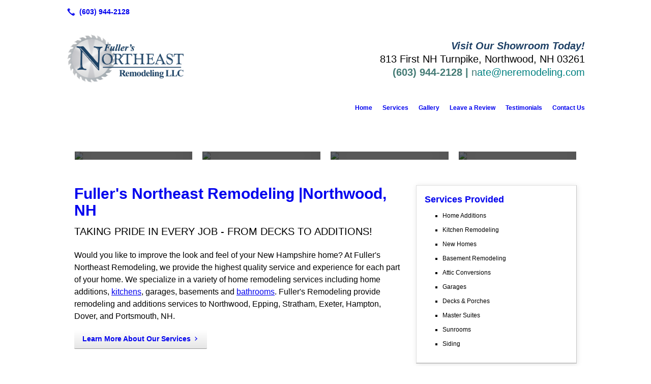

--- FILE ---
content_type: text/html; charset=UTF-8
request_url: https://neremodeling.com/
body_size: 6692
content:
<!DOCTYPE html>
<!DOCTYPE html PUBLIC "-//W3C//DTD HTML 4.01 Transitional//EN" "http://www.w3.org/TR/html4/loose.dtd">

<html lang="en" class="theme_bg easton_theme luna_theme unknown-os" ng-app="themeApp" >
<head>
	<meta http-equiv="Content-Type" content="text/html; charset=utf-8">
    <meta http-equiv="X-UA-Compatible" content="IE=Edge">
    <meta name="viewport" content="width=device-width, initial-scale=1.0, user-scalable=no, minimal-ui" />
    <title>Kitchen, Bathroom Remodeling: Stratham, Exeter, NH: Fuller's Northeast Remodeling</title>

    <!-- preconnecting / preloading -->
    <link rel="preconnect" as="style" id="jquery-ui-css-preload" href="//ajax.googleapis.com/ajax/libs/jqueryui/1.11.2/themes/smoothness/jquery-ui.min.css?ver=248_11" crossorigin/>
    <!-- end of preconnecting / preloading -->

    <!-- links to styles -->
    <link rel="stylesheet" id="jquery-ui-css"  href="//ajax.googleapis.com/ajax/libs/jqueryui/1.11.2/themes/smoothness/jquery-ui.min.css?ver=248_11" type="text/css" media="all" />


    <!-- from beacon-easton theme definition front_actions() -->
    <link rel="preconnect" id="Source-Sans-Pro-css-preconnect" href="https://fonts.googleapis.com/css?family=Source+Sans+Pro%3A400%2C700&#038;ver=248_11" />
<link rel="stylesheet" id="Source-Sans-Pro-css" href="https://fonts.googleapis.com/css?family=Source+Sans+Pro%3A400%2C700&#038;ver=248_11" type="text/css" media="all"/>
<link rel="stylesheet" id="theme-css" href="https://neremodeling.com/cms_websites/css/dist/beacon-theme_easton/theme.css?ver=1" type="text/css" media="all and (min-width:0px)"/>
<link rel="stylesheet" id="customize-css" href="https://neremodeling.com/cms_websites/cms_theme_custom_css.php?ver=248_11" type="text/css" media="all"/>
<!-- from _the_list -->

    <!-- general links to JS for all themes-->
    <!-- <script type="text/javascript" src="https://code.jquery.com/jquery-1.12.4.min.js"></script> -->
    <!-- <script type="text/javascript" src="https://code.jquery.com/jquery-migrate-1.4.1.min.js"></script> -->
    <!-- <script type="text/javascript" src="https://tsm-js.s3.amazonaws.com/jquery.validate.js?ver=248_11"></script> -->
    <!-- <script type="text/javascript" src="https://ajax.googleapis.com/ajax/libs/jqueryui/1.11.2/jquery-ui.min.js?ver=248_11"></script> -->
    <!-- from current/wp-content/themes/tsm-theme-1/plugins/_the_list/_the_list.php -->
    <!-- <script type="text/javascript" src="https://tsm-js.s3.amazonaws.com/jquery.sonar.min.js?ver=248_11"></script> -->
    <!-- <script type="text/javascript" src="https://neremodeling.com/wp-content/themes/beacon-easton/js/nwmatcher.js"></script> -->
    <!-- <script type="text/javascript" src="https://neremodeling.com/wp-content/themes/beacon-easton/js/modernizr-custom-11917.js"></script> -->

    <script type="text/javascript" src="https://neremodeling.com/cms_websites/js/dist/shared/external/scripts.min.js"></script>

<script type="text/javascript" src="https://neremodeling.com/cms_websites/tools/AdminBarAnalytics/js/external-tracking.min.js"></script>
<link rel="shortcut icon" sizes="16x16 32x32 64x64" href="/files/2020/03/Screenshot_189.png?w=196&h=196&zc=0">
<meta property="og:image" content="/files/2014/04/DL1-2.jpg"/>
<meta property="og:image" content="/files/2014/04/slide_add_5_03.jpg"/>
<meta property="og:image" content="/files/2014/04/slide_add_4_05.jpg"/>
<meta property="og:image" content="/files/2014/04/rochester-screen-room.jpg"/>
<meta property="og:image" content="/files/2014/10/David_Add_Slideshow_05.jpg"/>
<meta property="og:title" content="Kitchen, Bathroom Remodeling: Stratham, Exeter, NH: Fuller's Northeast Remodeling"/>
<meta property="og:site_name" content="Fuller's Northeast Remodeling"/>
<meta property="og:type" content="website"/>
<meta property="og:url" content="https://neremodeling.com"/>
<meta property="og:description" content="Fuller's Northeast Remodeling in Epping specializes in home, bathroom & kitchen additions. We provide remodeling services to Epping, Stratham, Exeter and the surrounding areas."/>
<meta name="description" itemprop="description" content="Fuller's Northeast Remodeling in Epping specializes in home, bathroom & kitchen additions. We provide remodeling services to Epping, Stratham, Exeter and the surrounding areas." />
<link rel="canonical" href="https://neremodeling.com" />
<link rel="stylesheet" id="custom-css-css" href="https://neremodeling.com/cms_websites/cms_custom_css.php?ver=248_11" type="text/css" media="all"/>
<div id="fb-root"></div>
<script>(function(d, s, id) {
  var js, fjs = d.getElementsByTagName(s)[0];
  if (d.getElementById(id)) return;
  js = d.createElement(s); js.id = id;
  js.src = "//connect.facebook.net/en_US/sdk.js#xfbml=1&version=v2.4";
  fjs.parentNode.insertBefore(js, fjs);
}(document, 'script', 'facebook-jssdk'));</script>
<script type="text/javascript">
//<![CDATA[
    var b2b = {
        'isTestingUser' : 0,
        'tag':'248_11',
        'theme': 'beacon-theme_easton',
        'blog_id': 7806,
        'website_id': 1752,
        'CID':'', // later
        'gaId':'UA-34940695-54',
        'page_type': '',
        'isPage': '',
        'post_id': '20236',
        'home_url':'https://neremodeling.com',
        'admin_url':'',
        'plugins_url':'',
        'basename':'index.php',
        'isMobile':0,
        'isTablet':0,
        'isFrontPage': 1,
        'isPost':0,
        'isSuperAdmin':0,
        'isBeacon':1,
        'isB2Badmin':0,
        'hasStore':0,
        'primary_menu': 0 ,
        'qstr':[],
        'containerClasses':{},
        'post_password_required':0,
        'onFly':0
    };
//]]>
</script>
    <script type="text/javascript">
				window.b2b = window.b2b || {};
				window.b2b.GA = {"accounts":["UA-34940695-54","UA-26792682-1"]};
		</script>
<script type="text/javascript">
    var analyticsFileTypes = [''];
    var analyticsSnippet = 'enabled';
    var analyticsEventTracking = 'enabled';
</script>

<script type="text/javascript">
    var _gaq = _gaq || [];
    _gaq.push(['_setAccount', 'UA-34940695-54']);
    _gaq.push(['_addDevId', 'i9k95']); // Google Analyticator App ID with Google
    _gaq.push(['_setCampaignCookieTimeout', 0]);

    _gaq.push(['_trackPageview']);

    _gaq.push(['_setAccount', 'UA-26792682-1']);
_gaq.push(['_setCampaignCookieTimeout', 0]);
_gaq.push(['_trackPageview']);

    (function() {
        var ga = document.createElement('script'); ga.type = 'text/javascript'; ga.async = true;
        ga.src = ('https:' == document.location.protocol ? 'https://ssl' : 'http://www') + '.google-analytics.com/ga.js';
        var s = document.getElementsByTagName('script')[0]; s.parentNode.insertBefore(ga, s);
    })();
</script>

        <!-- Master Google tag (gtag.js) -->
            <script async src="https://www.googletagmanager.com/gtag/js?id=G-PF8RFHR03F"></script>
            <script>
            window.dataLayer = window.dataLayer || [];
            function gtag(){dataLayer.push(arguments);}
            gtag('js', new Date());
            gtag('config', 'G-PF8RFHR03F');
        </script>


            <!-- Ga4 Script-->
            <!-- Elapsed Time: 0.0046248435974121s -->
            <script async src="https://www.googletagmanager.com/gtag/js?id=G-SX361V8890"></script>
            <script> window.dataLayer = window.dataLayer || []; function gtag(){dataLayer.push(arguments);} gtag('js', new Date()); gtag('config', 'G-SX361V8890'); </script>


        <!-- Custom CTC & CTD events -->
        <script>
            document.addEventListener('DOMContentLoaded', function () {
                document.querySelectorAll("a[href^='tel']").forEach(function(el){
                    el.addEventListener('click', function (event) {
                        gtag('event', 'call_click');
                    });
                });
                document.querySelectorAll("a[href^='https://maps.google.com/maps']").forEach(function(el){
                    el.addEventListener('click', function (event) {
                        gtag('event', 'directions_click');
                    });
                });
            }, false);
        </script>

</head>
<body class=" home page page-id-20236 page-template-default ve-iframe beacon r1 unknown">

<div class="mobile-wrapper">
    <div id="wrapper" class="beacon_wrapper">

        <div class="mobile_share_wrap modal_wrap">
            <div class="modal_content share_icons">
                <h3 class="modal_title">Follow Us <a href="#" class="modal_close close-share">x</a></h3>
                <div class="share_icons_list_wrap modal_list_wrap">
                    <div class="share_icons_list modal_list">
                        <a href='tel:+1-603-944-2128' class='phone' data-icon='A' title='(603) 944-2128'></a>
<ul class="social-media-links"></ul>                    </div>
                </div>
            </div>
        </div>
        <div id="the_header" class="header">
            <div class="ss_container header_share_wrap inline-list">
                <div class="share_icons-wrap share_icons">
                    <div class="share_icons_list">
                        <a href='tel:+1-603-944-2128' class='phone' data-icon='A' title='(603) 944-2128'></a>
<ul class="social-media-links"></ul>                    </div>
                </div>
            </div>

            <div class="mobile-triggers">
                <a href="#" class="trigger menu-trigger"><span>a</span></a>
                            </div>

            
<div id='_the_logo' class='_is_plugin header-logo' slug='_the_logo' data-extra-args='{"section":"header"}'>
<h2 class='logo logo-v2'>
<div data-numslots="2" class="logo-variation logo-variation-header"><div  class="logo-slot pct50 slot_0 slot-type-image align-left"><a class="ve_no_url" href="https://neremodeling.com" title="Fuller's Northeast Remodeling" rel="home"><img  src="/files/2014/11/NER_logo_2104_CROP.png" /></a></div><div  class="logo-slot pct50 slot_2 slot-type-text align-"><div style="text-align:right"><span style="font-size:20px"><span class="logo-markup" data-font="&quot;Lato&quot;"><span style="color:rgb(30, 64, 101); font-family:lato,helvetica,arial,sans-serif"><strong><em>Visit Our Showroom Today!</em></strong></span></span><br />
813 First NH Turnpike,&nbsp;Northwood, NH 03261<br />
<span class="logo-markup" data-font="&quot;Lato&quot;" style="font-family:lato,helvetica,arial,sans-serif"><span style="color:rgb(67, 122, 116)"><strong>(603) 944-2128 |</strong>&nbsp;n</span><span style="color:#008080">ate</span></span><span style="color:#008080">@neremodeling.com</span></span></div>
</div></div><div data-numslots="1" class="logo-variation logo-variation-mobile"><div  class="logo-slot pct100 slot_0 slot-type-image align-center"><a class="ve_no_url" href="https://neremodeling.com" title="Fuller's Northeast Remodeling" rel="home"><img  src="/files/2014/11/NER_logo_2104_CROP.png" /></a></div></div>
</h2></div>
            <div id="access" class="original_access">
                <div class="menu align-right">
            <ul id="menu-primary-menu" rel="dennis" class="sf-menu sf-menu_bg"><li class=" menu-item menu-item-17823 menu-item-object-page menu-item-type-post_type current-menu-item current_page_item page_item page-item-20236" id="menu-item-17823"><a href="https://neremodeling.com/">Home</a></li><li class=" menu-item menu-item-has-children menu-item-17824 menu-item-object-page menu-item-type-post_type " id="menu-item-17824"><a href="https://neremodeling.com/services/">Services</a><ul class="sub-menu"><li class=" menu-item menu-item-243935 menu-item-object-page menu-item-type-post_type " id="menu-item-243935"><a href="https://neremodeling.com/kitchen-remodeling/">Kitchen Remodeling</a></li><li class=" menu-item menu-item-243937 menu-item-object-page menu-item-type-post_type " id="menu-item-243937"><a href="https://neremodeling.com/bathroom-remodeling/">Bathroom Remodeling</a></li></ul>
                        </li><li class=" menu-item menu-item-has-children menu-item-17825 menu-item-object-custom menu-item-type-custom " id="menu-item-17825"><a href="#">Gallery</a><ul class="sub-menu"><li class=" menu-item menu-item-17826 menu-item-object-page menu-item-type-post_type " id="menu-item-17826"><a href="https://neremodeling.com/additions/">Additions</a></li><li class=" menu-item menu-item-17827 menu-item-object-page menu-item-type-post_type " id="menu-item-17827"><a href="https://neremodeling.com/sunrooms/">Sunrooms</a></li><li class=" menu-item menu-item-17828 menu-item-object-page menu-item-type-post_type " id="menu-item-17828"><a href="https://neremodeling.com/garages/">Garages</a></li><li class=" menu-item menu-item-17829 menu-item-object-page menu-item-type-post_type " id="menu-item-17829"><a href="https://neremodeling.com/decks-porches/">Decks & Porches</a></li><li class=" menu-item menu-item-17830 menu-item-object-page menu-item-type-post_type " id="menu-item-17830"><a href="https://neremodeling.com/kitchens/">Kitchens</a></li><li class=" menu-item menu-item-17831 menu-item-object-page menu-item-type-post_type " id="menu-item-17831"><a href="https://neremodeling.com/bathrooms/">Bathrooms</a></li><li class=" menu-item menu-item-17832 menu-item-object-page menu-item-type-post_type " id="menu-item-17832"><a href="https://neremodeling.com/barns/">Barns</a></li><li class=" menu-item menu-item-17833 menu-item-object-page menu-item-type-post_type " id="menu-item-17833"><a href="https://neremodeling.com/basements/">Basements</a></li><li class=" menu-item menu-item-17834 menu-item-object-page menu-item-type-post_type " id="menu-item-17834"><a href="https://neremodeling.com/attics/">Attics</a></li><li class=" menu-item menu-item-17835 menu-item-object-page menu-item-type-post_type " id="menu-item-17835"><a href="https://neremodeling.com/siding/">Siding</a></li><li class=" menu-item menu-item-17836 menu-item-object-page menu-item-type-post_type " id="menu-item-17836"><a href="https://neremodeling.com/new-homes/">New Homes</a></li></ul>
                        </li><li class=" menu-item menu-item-17837 menu-item-object-custom menu-item-type-custom " id="menu-item-17837"><a href="https://www.google.com/search?ei=y1lbW4r-Jeu6ggen76f4CA&q=Fuller%27s+Northeast+Remodeling&oq=Fuller%27s+Northeast+Remodeling&gs_l=psy-ab.3...2083.2083.0.2262.0.0.0.0.0.0.0.0..0.0....0...1c.1.64.psy-ab..0.0.0....0.XiXqBAcBgQk#lrd=0x89e2f3b600793ae1:0xa0b32" target="_blank">Leave a Review</a></li><li class=" menu-item menu-item-17838 menu-item-object-page menu-item-type-post_type " id="menu-item-17838"><a href="https://neremodeling.com/testimonials/">Testimonials</a></li><li class=" menu-item menu-item-17839 menu-item-object-page menu-item-type-post_type " id="menu-item-17839"><a href="https://neremodeling.com/contact-us/">Contact Us</a></li></ul>
        </div>            </div>

        </div><!-- closed id="the_header" -->
        <div id="container" class="">

            <div class="mobile-abovepost "><ul class="phones"><li class="primary tsi-phone "><a href="tel:603-944-2128" data-icon="A" title="603-944-2128"><span><b></b> 603-944-2128</span></a></li></ul><ul class="addresses"><li class="primary tsi-address "><a href="https://maps.google.com/maps?daddr=813 First NH Turnpike, Northwood, NH 03261" data-icon="M" title="https://maps.google.com/maps?daddr=813 First NH Turnpike, Northwood, NH 03261" target="_blank">Directions</a></li></ul></div>
<div class='full_width_content section_content content_bg wrp_color_bg'><div class='section w1060'><!-- Start block beacon_photo_gallery -->
<!-- photo_gallery new RENDER -->
 <div id='section_1' class='list_block type_gallery g_color g1 column_amt_1 img-widescreen_2-4_1 large not_well  '>
<div class='the_list'><div class='slides' data-settings='{&quot;effect&quot;:&quot;slide&quot;,&quot;autoplay&quot;:&quot;1&quot;,&quot;interval&quot;:&quot;5&quot;,&quot;pauseonhover&quot;:&quot;1&quot;,&quot;restartdelay&quot;:&quot;2.5&quot;}'>
<div class='item_1 the_list_item center not_hero yes_image no_heads no_desc' lang='en'>
<div class='the_list_item_image'>
                    <img alt=""  src='/files/2014/04/DL1-2.jpg?w=1440&h=598&a=t' border='0' class='item_image'></div>
</div>
</div></div></div>
<!-- end of photo_gallery new RENDER --><!-- End block --><!-- Start block beacon_photo_grid -->
<!-- photo_grid new RENDER -->
 <div id='section_2' class='list_block type_photo_grid pg1 column_amt_4 landscape_4_3 small xsmall not_well '>
<div class='item_1 the_list_item center not_hero yes_image yes_heads no_desc ' lang='en'>
<a class='block_link' href='/additions/' target='_self' class='the_item_link'></a>
<div class='the_list_item_image'>
<div class='the_list_item_heads'>
<h3 class='the_list_item_headline hds_color'><a href='/additions/' target='_self'>Additions</a></h3>
</div>
<img alt='Additions' data-src='' data-lazy-load-img-src='/files/2014/04/slide_add_5_03.jpg?w=316&h=237&a=t' border='0' class='item_image beacon-lazy-load' src='https://neremodeling.com/cms_websites/img/lazy-load-placeholder.png'>
</div></div>
<div class='item_2 the_list_item center not_hero yes_image yes_heads no_desc ' lang='en'>
<a class='block_link' href='/kitchens/' target='_self' class='the_item_link'></a>
<div class='the_list_item_image'>
<div class='the_list_item_heads'>
<h3 class='the_list_item_headline hds_color'><a href='/kitchens/' target='_self'>Kitchens</a></h3>
</div>
<img alt='Kitchens' data-src='' data-lazy-load-img-src='/files/2014/04/slide_add_4_05.jpg?w=316&h=237&a=t' border='0' class='item_image beacon-lazy-load' src='https://neremodeling.com/cms_websites/img/lazy-load-placeholder.png'>
</div></div>
<div class='item_3 the_list_item center not_hero yes_image yes_heads no_desc ' lang='en'>
<a class='block_link' href='/sunrooms/' target='_self' class='the_item_link'></a>
<div class='the_list_item_image'>
<div class='the_list_item_heads'>
<h3 class='the_list_item_headline hds_color'><a href='/sunrooms/' target='_self'>Sunrooms & Porches</a></h3>
</div>
<img alt='Sunrooms & Porches' data-src='' data-lazy-load-img-src='/files/2014/04/rochester-screen-room.jpg?w=316&h=237&a=t' border='0' class='item_image beacon-lazy-load' src='https://neremodeling.com/cms_websites/img/lazy-load-placeholder.png'>
</div></div>
<div class='item_4 the_list_item center not_hero yes_image yes_heads no_desc ' lang='en'>
<a class='block_link' href='/garages/' target='_self' class='the_item_link'></a>
<div class='the_list_item_image'>
<div class='the_list_item_heads'>
<h3 class='the_list_item_headline hds_color'><a href='/garages/' target='_self'>Garages</a></h3>
</div>
<img alt='Garages' data-src='' data-lazy-load-img-src='/files/2014/10/David_Add_Slideshow_05.jpg?w=316&h=237&a=t' border='0' class='item_image beacon-lazy-load' src='https://neremodeling.com/cms_websites/img/lazy-load-placeholder.png'>
</div></div></div>
<!-- end of photo_grid new RENDER --><!-- End block --></div></div><div class='content thereIsFeatured section_content content_bg wrp_color_bg'><div class='section w652'><!-- Start block beacon_article -->
<!-- article new RENDER -->
<div id='section_3' class='list_block type_article a1 column_amt_1 landscape_4_3 large not_well '>

<div class='item_1 the_list_item center not_hero no_image yes_heads yes_desc' lang='en'>
                    <div class='the_list_wrap'>
<div class='the_list_item_heads'>
<h3 class='the_list_item_headline hds_color'><a href='/services/' target='_self'>Fuller&#39;s Northeast Remodeling |Northwood, NH</a></h3>
<h3 class='the_list_item_subheadline hds_color'>Taking pride in every job - from decks to additions!</h3></div>
<div class='the_list_item_desc txt_color'><p><p>Would you like to improve the look and feel of your New Hampshire home? At Fuller&#39;s Northeast Remodeling, we provide the highest quality service and experience for each part of your home. We specialize in a variety of home remodeling services including home additions, <a href="https://neremodeling.com/kitchen-remodeling/">kitchens</a>, garages, basements and <a href="https://neremodeling.com/bathroom-remodeling/">bathrooms</a>. Fuller&#39;s Remodeling provide remodeling and additions services to Northwood, Epping, Stratham, Exeter, Hampton, Dover, and Portsmouth, NH.</p></p></div>
<div class='the_list_item_action'><a href='/services/' target='_self' class='accent_color_bg accent_txt_color'>Learn More About Our Services</a></div>
</div></div>
<div class='item_2 the_list_item center not_hero no_image yes_heads yes_desc' lang='en'>
                    <div class='the_list_wrap'>
<div class='the_list_item_heads'>
<h3 class='the_list_item_subheadline hds_color'>About Us</h3></div>
<div class='the_list_item_desc txt_color'><p><p>Growing up on the job sites of his father&#39;s construction company, Nate inherited a love and passion for carpentry and construction. Matched with deep rooted values of honesty and hard work, Nate has continued on in his father&#39;s footsteps to provide quality work and lasting customer relationships.</p></p></div>
<div class='the_list_item_action'><a href='/additions/' target='_self' class='accent_color_bg accent_txt_color'>Visit Our Gallery</a></div>
</div></div>
<div class='item_3 the_list_item center not_hero no_image yes_heads yes_desc' lang='en'>
                    <div class='the_list_wrap'>
<div class='the_list_item_heads'>
<h3 class='the_list_item_subheadline hds_color'>Computer Animated Design</h3></div>
<div class='the_list_item_desc txt_color'><p>Don&#39;t let the uncertainty of a remodel scare you. With our computer animated design process, you can preview what your home will look like before we even get started on the construction. This process takes the guesswork out of designing your new home addition, kitchen or bathroom. </p></div>
<div class='the_list_item_action'><a href='/testimonials/' target='_self' class='accent_color_bg accent_txt_color'>Hear From Happy Clients</a></div>
</div></div>
<div class='item_4 the_list_item center not_hero no_image yes_heads yes_desc' lang='en'>
                    <div class='the_list_wrap'>
<div class='the_list_item_heads'>
<h3 class='the_list_item_subheadline hds_color'>Don&#39;t Wait - Call Today!</h3></div>
<div class='the_list_item_desc txt_color'><p><p>I hope you will consider working with us on your next construction project, whether it&#39;s an addition, a remodel, or the construction of a beautiful New England style barn or garage. Please browse through our portfolio to see some samples of our work and feel free to contact us with any questions or to request a quote for a project. Don&#39;t just wish for your Northwood, NH, dream home – <a href="https://neremodeling.com/contact-us/">give us a call</a> and we can make it a reality!</p></p></div>
<div class='the_list_item_action'><a href='/contact-us/' target='_self' class='accent_color_bg accent_txt_color'>Contact Us</a></div>
</div></div>
</div>
<!-- end of article new RENDER --><!-- End block --></div><div class='section w316'><!-- Start block beacon_article -->
<!-- article new RENDER -->
<div id='section_4' class='list_block type_article a1 column_amt_2 landscape_4_3 small well '>

<div class='item_1 the_list_item center not_hero no_image yes_heads yes_desc' lang='en'>
                    <div class='the_list_wrap'>
<div class='the_list_item_heads'>
<h3 class='the_list_item_headline hds_color'><a href='/services/' target='_self'>Services Provided</a></h3></div>
<div class='the_list_item_desc txt_color'><p><ul><li> Home Additions</li><li>Kitchen Remodeling</li><li>New Homes</li><li>Basement Remodeling</li><li>Attic Conversions</li><li>Garages</li><li>Decks & Porches</li><li>Master Suites</li><li>Sunrooms</li><li>Siding</li></ul></p></div>

</div></div>
<div class='item_2 the_list_item center not_hero no_image yes_heads no_desc' lang='en'>
                    <div class='the_list_wrap'>
<div class='the_list_item_heads'>
<h3 class='the_list_item_headline hds_color'>Contact Us Today!</h3></div>

</div></div>
<div class='item_3 the_list_item center not_hero no_image no_heads yes_desc' lang='en'>
                    <div class='the_list_wrap'>
<div class='the_list_item_heads'></div>
<div class='the_list_item_desc txt_color'><p><div class="fb-page" data-href="https://www.facebook.com/Fullers-Northeast-Remodeling-LLC-804421709597112/timeline/" data-width="300" data-height="400" data-small-header="false" data-adapt-container-width="true" data-hide-cover="false" data-show-facepile="false" data-show-posts="true"></div></p></div>

</div></div>
</div>
<!-- end of article new RENDER --><!-- End block --></div></div></div> <!-- closed div id="container" -->
<div id="the_footer">
    <div class="footer">
        <div class="section w988">
            <div class="list_block type_article column_amt_4 small">
                            </div>
        </div>
    </div><!-- closed class="footer" -->
    <div class="footer_brand">
        
<div id='_the_logo' class='_is_plugin footer-logo' slug='_the_logo' data-extra-args='{"section":"footer"}'>
<h2 class='logo logo-v2'>
<div data-numslots="1" class="logo-variation logo-variation-footer"><div  class="logo-slot pct100 slot_0 slot-type-image align-right"><a class="ve_no_url" href="https://neremodeling.com" title="Fuller's Northeast Remodeling" rel="home"><img  src="/files/2014/11/NER_logo_2104_CROP.png" /></a></div></div>
</h2></div>    </div><!-- closed class="footer_brand" -->
    <div class="footer">
        
<div id="_the_copyright">
    <div class="copy">
        <ul rel="1">
            <li>Copyright &copy; 2026 Fuller's Northeast Remodeling, all rights reserved.</li>
            <li><span class='footer-street-address footer-address'>813 First NH Turnpike, &nbsp;</span><span class='footer-city-state-zip-address footer-address'><span>Northwood</span>,&nbsp;<span>NH</span>&nbsp;<span>03261</span>&nbsp;&nbsp;</span>
            <span class='footer-phone-address footer-address'>
                (603) 944-2128
            </span>
            </li>
        </ul>
    </div>
</div>
    </div><!-- closed class="footer" with copyright-->
</div> <!-- closed class="the_footer" -->


</div><!-- closed class="mobile-wrapper" -->
</div><!-- closed class="beacon_wrapper" -->
<div id="_the_embeded_below_mods" slug="">
                <div id="_the_embeded_below_mods_wrapper"></div>
                <div id="_the_embeded_below_mods_btn" class="_is_embeded"></div>
            </div>
<script type="text/javascript" src="https://neremodeling.com/cms_websites/js/dist/shared/underscore.min.js?ver=1.8.3"></script>
<script type="text/javascript" src="https://neremodeling.com/cms_websites/js/dist/beacon-easton/theme-plugins-min.js"></script>
<script type="text/javascript" src="https://neremodeling.com/cms_websites/js/dist/beacon-theme_easton/theme-min.js"></script>
<script type="text/javascript" src="https://neremodeling.com/cms_websites/js/dist/shared/internal/beacon-lazy-load.min.js"></script>
<script type="text/javascript" src="https://neremodeling.com/cms_websites/js/dist/beacon-easton/theme-menu-horizontal-v1.min.js"></script>

<script type="text/javascript" src="https://neremodeling.com/cms_websites/tools/GAEventTracking/js/scripts.min.js"></script><script> jQuery(document).ready(function(){ jQuery("body").append("<div id='ctabot'><a href='/contact-us/'><span class='cta_btn'>Contact Us Today!</span></a></div>"); }); </script>

</body></html>